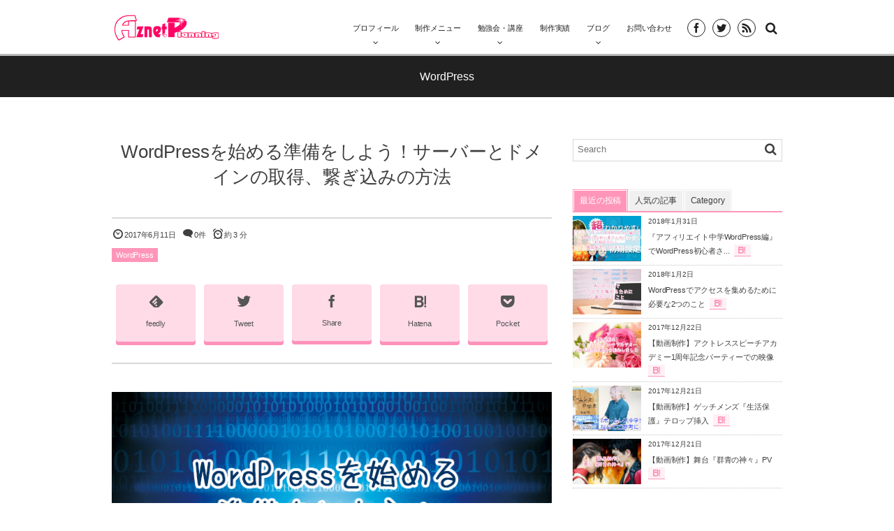

--- FILE ---
content_type: text/html; charset=UTF-8
request_url: http://aznet.tokyo/server-domain/
body_size: 15569
content:
<!DOCTYPE html>
<html lang="ja"
	itemscope 
	itemtype="http://schema.org/Article" 
	prefix="og: http://ogp.me/ns#"  class="no-js">
<head prefix="og: http://ogp.me/ns# fb: http://ogp.me/ns/fb# article: http://ogp.me/ns/article#">
<meta charset="utf-8" /><meta http-equiv="X-UA-Compatible" content="IE=edge" /><meta name="viewport" content="width=device-width,initial-scale=1,minimum-scale=1,maximum-scale=1,user-scalable=no" />
<title>WordPressを始める準備をしよう！サーバーとドメインの取得、繋ぎ込みの方法 | Aznet Planning│女性起業家支援・WordPress講座＋ホームページ・動画・ヘッダー制作などあなたのビジネスを応援します</title><link rel="canonical" href="http://aznet.tokyo/server-domain/" /><link rel="pingback" href="http://aznet.tokyo/home/xmlrpc.php" />

<!-- All in One SEO Pack 2.4.3.1 by Michael Torbert of Semper Fi Web Design[427,550] -->
<meta name="description"  content="WordPressを始める前に、まず、必要な準備があります。 サーバーと、ドメインの取得です。 簡単に説明すると、 サーバー：WordPressを置くために必要なインターネット上に自分のスペース ドメイン：WordPressのURL という感じです(*´∀｀*)" />

<link rel="canonical" href="http://aznet.tokyo/server-domain/" />
<meta property="og:title" content="WordPressを始める準備をしよう！サーバーとドメインの取得、繋ぎ込みの方法 | Aznet Planning│女性起業家支援・WordPress講座＋ホームページ・動画・ヘッダー制作などあなたのビジネスを応援します" />
<meta property="og:type" content="article" />
<meta property="og:url" content="http://aznet.tokyo/server-domain/" />
<meta property="og:image" content="http://aznet.tokyo/home/wp-content/uploads/2017/06/20170208.png" />
<meta property="og:site_name" content="Aznet Planning│女性起業家支援・WordPress講座＋ホームページ・動画・ヘッダー制作などあなたのビジネスを応援します" />
<meta property="fb:app_id" content="717133915150951" />
<meta property="og:description" content="WordPressを始める前に、まず、必要な準備があります。 サーバーと、ドメインの取得です。 簡単に説明すると、 サーバー：WordPressを置くために必要なインターネット上に自分のスペース ドメイン：WordPressのURL という感じです(*´∀｀*)" />
<meta property="article:publisher" content="https://www.facebook.com/kazusakazusapyon/" />
<meta property="article:published_time" content="2017-06-11T00:38:15Z" />
<meta property="article:modified_time" content="2017-12-22T03:36:15Z" />
<meta name="twitter:card" content="summary_large_image" />
<meta name="twitter:title" content="WordPressを始める準備をしよう！サーバーとドメインの取得、繋ぎ込みの方法 | Aznet Planning│女性起業家支援・WordPress講座＋ホームページ・動画・ヘッダー制作などあなたのビジネスを応援します" />
<meta name="twitter:description" content="WordPressを始める前に、まず、必要な準備があります。 サーバーと、ドメインの取得です。 簡単に説明すると、 サーバー：WordPressを置くために必要なインターネット上に自分のスペース ドメイン：WordPressのURL という感じです(*´∀｀*)" />
<meta name="twitter:image" content="http://aznet.tokyo/home/wp-content/uploads/2017/06/20170208.png" />
<meta itemprop="image" content="http://aznet.tokyo/home/wp-content/uploads/2017/06/20170208.png" />
<!-- /all in one seo pack -->
<link rel='dns-prefetch' href='//ajax.googleapis.com' />
<link rel='dns-prefetch' href='//maxcdn.bootstrapcdn.com' />
<link rel='dns-prefetch' href='//s.w.org' />
<link rel="alternate" type="application/rss+xml" title="Aznet Planning│女性起業家支援・WordPress講座＋ホームページ・動画・ヘッダー制作などあなたのビジネスを応援します &raquo; フィード" href="http://aznet.tokyo/feed/" />
<link rel="alternate" type="application/rss+xml" title="Aznet Planning│女性起業家支援・WordPress講座＋ホームページ・動画・ヘッダー制作などあなたのビジネスを応援します &raquo; コメントフィード" href="http://aznet.tokyo/comments/feed/" />
<link rel="alternate" type="application/rss+xml" title="Aznet Planning│女性起業家支援・WordPress講座＋ホームページ・動画・ヘッダー制作などあなたのビジネスを応援します &raquo; WordPressを始める準備をしよう！サーバーとドメインの取得、繋ぎ込みの方法 のコメントのフィード" href="http://aznet.tokyo/server-domain/feed/" />
		<script type="text/javascript">
			window._wpemojiSettings = {"baseUrl":"https:\/\/s.w.org\/images\/core\/emoji\/2.3\/72x72\/","ext":".png","svgUrl":"https:\/\/s.w.org\/images\/core\/emoji\/2.3\/svg\/","svgExt":".svg","source":{"concatemoji":"http:\/\/aznet.tokyo\/home\/wp-includes\/js\/wp-emoji-release.min.js?ver=4.8.25"}};
			!function(t,a,e){var r,i,n,o=a.createElement("canvas"),l=o.getContext&&o.getContext("2d");function c(t){var e=a.createElement("script");e.src=t,e.defer=e.type="text/javascript",a.getElementsByTagName("head")[0].appendChild(e)}for(n=Array("flag","emoji4"),e.supports={everything:!0,everythingExceptFlag:!0},i=0;i<n.length;i++)e.supports[n[i]]=function(t){var e,a=String.fromCharCode;if(!l||!l.fillText)return!1;switch(l.clearRect(0,0,o.width,o.height),l.textBaseline="top",l.font="600 32px Arial",t){case"flag":return(l.fillText(a(55356,56826,55356,56819),0,0),e=o.toDataURL(),l.clearRect(0,0,o.width,o.height),l.fillText(a(55356,56826,8203,55356,56819),0,0),e===o.toDataURL())?!1:(l.clearRect(0,0,o.width,o.height),l.fillText(a(55356,57332,56128,56423,56128,56418,56128,56421,56128,56430,56128,56423,56128,56447),0,0),e=o.toDataURL(),l.clearRect(0,0,o.width,o.height),l.fillText(a(55356,57332,8203,56128,56423,8203,56128,56418,8203,56128,56421,8203,56128,56430,8203,56128,56423,8203,56128,56447),0,0),e!==o.toDataURL());case"emoji4":return l.fillText(a(55358,56794,8205,9794,65039),0,0),e=o.toDataURL(),l.clearRect(0,0,o.width,o.height),l.fillText(a(55358,56794,8203,9794,65039),0,0),e!==o.toDataURL()}return!1}(n[i]),e.supports.everything=e.supports.everything&&e.supports[n[i]],"flag"!==n[i]&&(e.supports.everythingExceptFlag=e.supports.everythingExceptFlag&&e.supports[n[i]]);e.supports.everythingExceptFlag=e.supports.everythingExceptFlag&&!e.supports.flag,e.DOMReady=!1,e.readyCallback=function(){e.DOMReady=!0},e.supports.everything||(r=function(){e.readyCallback()},a.addEventListener?(a.addEventListener("DOMContentLoaded",r,!1),t.addEventListener("load",r,!1)):(t.attachEvent("onload",r),a.attachEvent("onreadystatechange",function(){"complete"===a.readyState&&e.readyCallback()})),(r=e.source||{}).concatemoji?c(r.concatemoji):r.wpemoji&&r.twemoji&&(c(r.twemoji),c(r.wpemoji)))}(window,document,window._wpemojiSettings);
		</script>
		<style type="text/css">
img.wp-smiley,
img.emoji {
	display: inline !important;
	border: none !important;
	box-shadow: none !important;
	height: 1em !important;
	width: 1em !important;
	margin: 0 .07em !important;
	vertical-align: -0.1em !important;
	background: none !important;
	padding: 0 !important;
}
</style>
<link rel='stylesheet' id='crayon-css'  href='http://aznet.tokyo/home/wp-content/plugins/crayon-syntax-highlighter/css/min/crayon.min.css?ver=_2.7.2_beta' type='text/css' media='all' />
<link rel='stylesheet' id='wow-css'  href='http://aznet.tokyo/home/wp-content/themes/dp-graphie/css/animate.css?ver=4.8.25' type='text/css' media='all' />
<link rel='stylesheet' id='digipress-css'  href='http://aznet.tokyo/home/wp-content/themes/dp-graphie/css/style.css?ver=20260129' type='text/css' media='all' />
<link rel='stylesheet' id='dp-visual-css'  href='http://aznet.tokyo/home/wp-content/uploads/digipress/graphie/css/visual-custom.css?ver=20260129' type='text/css' media='all' />
<link rel='stylesheet' id='cpsh-shortcodes-css'  href='http://aznet.tokyo/home/wp-content/plugins/column-shortcodes//assets/css/shortcodes.css?ver=1.0' type='text/css' media='all' />
<link rel='stylesheet' id='contact-form-7-css'  href='http://aznet.tokyo/home/wp-content/plugins/contact-form-7/includes/css/styles.css?ver=4.9.2' type='text/css' media='all' />
<link rel='stylesheet' id='sb_instagram_styles-css'  href='http://aznet.tokyo/home/wp-content/plugins/instagram-feed/css/sb-instagram.min.css?ver=1.5.1' type='text/css' media='all' />
<link rel='stylesheet' id='sb-font-awesome-css'  href='https://maxcdn.bootstrapcdn.com/font-awesome/4.7.0/css/font-awesome.min.css' type='text/css' media='all' />
<link rel='stylesheet' id='dp-shortcodes-css'  href='http://aznet.tokyo/home/wp-content/plugins/shortcodes-for-digipress/css/style.css?ver=20170621211233' type='text/css' media='all' />
<link rel='stylesheet' id='parent-style-css'  href='http://aznet.tokyo/home/wp-content/themes/dp-graphie/style.css?ver=4.8.25' type='text/css' media='all' />
<link rel='stylesheet' id='child-style-css'  href='http://aznet.tokyo/home/wp-content/themes/dp-graphie_child/style.css?ver=4.8.25' type='text/css' media='all' />
<link rel='stylesheet' id='dashicons-css'  href='http://aznet.tokyo/home/wp-includes/css/dashicons.min.css?ver=4.8.25' type='text/css' media='all' />
<link rel='stylesheet' id='thickbox-css'  href='http://aznet.tokyo/home/wp-includes/js/thickbox/thickbox.css?ver=4.8.25' type='text/css' media='all' />
<link rel='stylesheet' id='amazonjs-css'  href='http://aznet.tokyo/home/wp-content/plugins/amazonjs/css/amazonjs.css?ver=0.8' type='text/css' media='all' />
<link rel='stylesheet' id='mts_simple_booking_front_css-css'  href='http://aznet.tokyo/home/wp-content/plugins/mts-simple-booking-c/css/mtssb-front.css?ver=4.8.25' type='text/css' media='all' />
<script type='text/javascript' src='https://ajax.googleapis.com/ajax/libs/jquery/1/jquery.min.js?ver=4.8.25'></script>
<script type='text/javascript'>
/* <![CDATA[ */
var CrayonSyntaxSettings = {"version":"_2.7.2_beta","is_admin":"0","ajaxurl":"http:\/\/aznet.tokyo\/home\/wp-admin\/admin-ajax.php","prefix":"crayon-","setting":"crayon-setting","selected":"crayon-setting-selected","changed":"crayon-setting-changed","special":"crayon-setting-special","orig_value":"data-orig-value","debug":""};
var CrayonSyntaxStrings = {"copy":"Press %s to Copy, %s to Paste","minimize":"Click To Expand Code"};
/* ]]> */
</script>
<script type='text/javascript' src='http://aznet.tokyo/home/wp-content/plugins/crayon-syntax-highlighter/js/min/crayon.min.js?ver=_2.7.2_beta'></script>
<link rel='https://api.w.org/' href='http://aznet.tokyo/wp-json/' />
<link rel="EditURI" type="application/rsd+xml" title="RSD" href="http://aznet.tokyo/home/xmlrpc.php?rsd" />
<link rel="wlwmanifest" type="application/wlwmanifest+xml" href="http://aznet.tokyo/home/wp-includes/wlwmanifest.xml" /> 
<link rel='shortlink' href='http://aznet.tokyo/?p=877' />
<link rel="alternate" type="application/json+oembed" href="http://aznet.tokyo/wp-json/oembed/1.0/embed?url=http%3A%2F%2Faznet.tokyo%2Fserver-domain%2F" />
<link rel="alternate" type="text/xml+oembed" href="http://aznet.tokyo/wp-json/oembed/1.0/embed?url=http%3A%2F%2Faznet.tokyo%2Fserver-domain%2F&#038;format=xml" />
<link rel="icon" href="http://aznet.tokyo/home/wp-content/uploads/2016/10/cropped--32x32.png" sizes="32x32" />
<link rel="icon" href="http://aznet.tokyo/home/wp-content/uploads/2016/10/cropped--192x192.png" sizes="192x192" />
<link rel="apple-touch-icon-precomposed" href="http://aznet.tokyo/home/wp-content/uploads/2016/10/cropped--180x180.png" />
<meta name="msapplication-TileImage" content="http://aznet.tokyo/home/wp-content/uploads/2016/10/cropped--270x270.png" />
<!-- BEGIN GADWP v5.1.2.5 Universal Analytics - https://deconf.com/google-analytics-dashboard-wordpress/ -->
<script>
(function(i,s,o,g,r,a,m){i['GoogleAnalyticsObject']=r;i[r]=i[r]||function(){
	(i[r].q=i[r].q||[]).push(arguments)},i[r].l=1*new Date();a=s.createElement(o),
	m=s.getElementsByTagName(o)[0];a.async=1;a.src=g;m.parentNode.insertBefore(a,m)
})(window,document,'script','https://www.google-analytics.com/analytics.js','ga');
  ga('create', 'UA-60128569-2', 'auto');
  ga('send', 'pageview');
</script>
<!-- END GADWP Universal Analytics -->
<script>var j$=jQuery;</script>
<script type="text/javascript">
var nend_params = {"media":16908,"site":276635,"spot":807037,"type":2,"oriented":1};
</script>
<script type="text/javascript" src="https://js1.nend.net/js/nendAdLoader.js"></script></head><body id="main-body" class="post-template-default single single-post postid-877 single-format-standard">
<div id="header_container" class="header_container pos_fixed"><header id="header_area">
<div id="header_content" class="clearfix">
<div class="hgroup">
<h1 class="hd_title_img wow fadeInLeft"><a href="http://aznet.tokyo/" title="Aznet Planning│女性起業家支援・WordPress講座＋ホームページ・動画・ヘッダー制作などあなたのビジネスを応援します"><img src="http://aznet.tokyo/home/wp-content/uploads/digipress/graphie/title/logo_03.png" alt="" /></a></h1></div>
<div id="global_menu">
<nav id="global_menu_nav"><ul id="global_menu_ul" class=""><li id="menu-item-25" class="menu-item menu-item-type-post_type menu-item-object-page menu-item-has-children"><span class="gnav-bd"></span><a href="http://aznet.tokyo/profile/"><span class="menu-title">プロフィール</span><span class="menu-caption">KAZUSA’s PROFILE</span></a>
<ul  class="sub-menu">
	<li id="menu-item-1075" class="menu-item menu-item-type-taxonomy menu-item-object-category"><a href="http://aznet.tokyo/category/mainblog/lifestory/">私の世界観〜ライフストーリー〜</a></li>
</ul>
</li>
<li id="menu-item-959" class="menu-item menu-item-type-post_type menu-item-object-page menu-item-has-children"><span class="gnav-bd"></span><a href="http://aznet.tokyo/menu/">制作メニュー</a>
<ul  class="sub-menu">
	<li id="menu-item-960" class="menu-item menu-item-type-post_type menu-item-object-page"><a href="http://aznet.tokyo/menu/header/">各種SNSオリジナルヘッダー制作</a></li>
	<li id="menu-item-1167" class="menu-item menu-item-type-post_type menu-item-object-page"><a href="http://aznet.tokyo/menu/business-card/">オーダーメイド名刺制作</a></li>
	<li id="menu-item-961" class="menu-item menu-item-type-post_type menu-item-object-page"><a href="http://aznet.tokyo/menu/ameblo_custom/">アメブロカスタマイズ</a></li>
	<li id="menu-item-962" class="menu-item menu-item-type-post_type menu-item-object-page"><a href="http://aznet.tokyo/menu/wordpress_hp/">WordPressで作るオリジナルブログ・ホームページ</a></li>
</ul>
</li>
<li id="menu-item-1057" class="menu-item menu-item-type-post_type menu-item-object-page menu-item-has-children"><span class="gnav-bd"></span><a href="http://aznet.tokyo/lesson/">勉強会・講座</a>
<ul  class="sub-menu">
	<li id="menu-item-1060" class="menu-item menu-item-type-post_type menu-item-object-page"><a href="http://aznet.tokyo/lesson/wp-startup/">WordPress初心者向けスタートアップ講座</a></li>
	<li id="menu-item-1059" class="menu-item menu-item-type-post_type menu-item-object-page"><a href="http://aznet.tokyo/lesson/wp-seo/">WordPress活用編 SEO対策講座</a></li>
	<li id="menu-item-1058" class="menu-item menu-item-type-post_type menu-item-object-page"><a href="http://aznet.tokyo/lesson/wp-monetize/">WordPress活用編 広告収入でマネタイズ講座</a></li>
</ul>
</li>
<li id="menu-item-334" class="menu-item menu-item-type-taxonomy menu-item-object-category"><span class="gnav-bd"></span><a href="http://aznet.tokyo/category/makeother/"><span class="menu-title">制作実績</span><span class="menu-caption">PERFORMANCE</span></a></li>
<li id="menu-item-928" class="menu-item menu-item-type-taxonomy menu-item-object-category current-post-ancestor menu-item-has-children"><span class="gnav-bd"></span><a href="http://aznet.tokyo/category/mainblog/"><span class="menu-title">ブログ</span><span class="menu-caption">BLOG</span></a>
<ul  class="sub-menu">
	<li id="menu-item-1066" class="menu-item menu-item-type-taxonomy menu-item-object-category current-post-ancestor current-menu-parent current-post-parent"><a href="http://aznet.tokyo/category/mainblog/wordpress/">WordPress</a></li>
	<li id="menu-item-1065" class="menu-item menu-item-type-taxonomy menu-item-object-category"><a href="http://aznet.tokyo/category/mainblog/kigyou-joshi/">起業女子</a></li>
	<li id="menu-item-1063" class="menu-item menu-item-type-taxonomy menu-item-object-category"><a href="http://aznet.tokyo/category/mainblog/facebook/">Facebook活用法</a></li>
	<li id="menu-item-1064" class="menu-item menu-item-type-taxonomy menu-item-object-category"><a href="http://aznet.tokyo/category/mainblog/ame-custom/">アメブロ</a></li>
	<li id="menu-item-1062" class="menu-item menu-item-type-taxonomy menu-item-object-category"><a href="http://aznet.tokyo/category/mainblog/mind/">ビジネスマインド</a></li>
</ul>
</li>
<li id="menu-item-23" class="menu-item menu-item-type-post_type menu-item-object-page"><span class="gnav-bd"></span><a href="http://aznet.tokyo/mail/"><span class="menu-title">お問い合わせ</span><span class="menu-caption">MAIL</span></a></li>
</ul></nav><div id="fixed_sns" class=" wow fadeInRight"><ul><li><a href="http://facebook.com/kazusa.kazusa.0901" title="Share on Facebook" target="_blank" class="icon-facebook"><span>Facebook</span></a></li><li><a href="http://twitter.com/kazusa_pyon" title="Follow on Twitter" target="_blank" class="icon-twitter"><span>Twitter</span></a></li><li><a href="http://aznet.tokyo/feed/" title="Subscribe Feed" target="_blank" class="icon-rss"><span>RSS</span></a></li></ul></div><div id="hd_searchform" class=" wow fadeInRight">
<form method="get" id="searchform" action="http://aznet.tokyo/">
<div class="searchtext_div"><label for="searchtext" class="assistive-text">Search</label>
<input type="text" class="field searchtext" name="s" id="searchtext" placeholder="Search" /></div>
<input type="submit" class="submit searchsubmit" name="submit" value="" />
</form>
</div>
<div id="expand_float_menu" class="icon-spaced-menu"><span>Menu</span></div>
</div></div>
</header>
</div>
<div id="main-wrap" class="main-wrap no-header">
<section id="headline-sec"><div id="headline-sec-inner"><h1 class="headline-static-title wow fadeInDown">WordPress</h1></div></section><div id="container" class="dp-container clearfix">
	<div id="content" class="content two-col right">
	<article id="post-877" class="single-article post-877 post type-post status-publish format-standard has-post-thumbnail category-wordpress tag-59 tag-wordpress">
 
<header>
<h1 class="entry-title single-title wow fadeInUp"><span>WordPressを始める準備をしよう！サーバーとドメインの取得、繋ぎ込みの方法</span></h1>
<div class="single_post_meta"><div class="first_row"><span class="icon-clock"><time datetime="2017-06-11T00:38:15+00:00" class="updated">2017年6月11日</time></span><span class="icon-comment"><a href="http://aznet.tokyo/server-domain/#respond" title="Comment on WordPressを始める準備をしよう！サーバーとドメインの取得、繋ぎ込みの方法">0件</a></span><span class="dp_time_for_reading icon-alarm">約 3 分</span></div><div class="second_row"><div class="entrylist-cat meta-cat"><a href="http://aznet.tokyo/category/mainblog/wordpress/" rel="tag">WordPress</a> </div></div></div><!--オリジナルシェアボタンTOP ここから-->
<div class="sns_frame_top">
<div class="sns_org">
<ul class="clearfix">
<!--feedlyボタン表示-->
<li class="feedly-o"><a href="https://feedly.com/i/subscription/feed/ここにトップページURLを入れる/feed/" target="_blank" rel="nofollow"><span class="icon-feedly" style="font-size: 145%;"></span><br><p style="margin-top:2px;">feedly</p><span class="sns_count"></span></a></li>
 
<!--Twitterボタン表示-->
<li class="twitter-o"><a href="https://twitter.com/intent/tweet?url=http%3A%2F%2Faznet.tokyo%2Fserver-domain%2F&text=WordPress%E3%82%92%E5%A7%8B%E3%82%81%E3%82%8B%E6%BA%96%E5%82%99%E3%82%92%E3%81%97%E3%82%88%E3%81%86%EF%BC%81%E3%82%B5%E3%83%BC%E3%83%90%E3%83%BC%E3%81%A8%E3%83%89%E3%83%A1%E3%82%A4%E3%83%B3%E3%81%AE%E5%8F%96%E5%BE%97%E3%80%81%E7%B9%8B%E3%81%8E%E8%BE%BC%E3%81%BF%E3%81%AE%E6%96%B9%E6%B3%95&tw_p=tweetbutton" onclick="javascript:window.open(this.href, '', 'menubar=no,toolbar=no,resizable=yes,scrollbars=yes,height=300,width=600');return false;" target="_blank" rel="nofollow"><span class="icon-twitter" style="font-size: 145%;"></span><br><p style="margin-top:2px;">Tweet</p><span class="sns_count"></span></a></li>
 
<!--Facebookボタン表示-->
<li class="facebook-o"><a href="https://www.facebook.com/sharer.php?src=bm&u=http%3A%2F%2Faznet.tokyo%2Fserver-domain%2F&t=WordPress%E3%82%92%E5%A7%8B%E3%82%81%E3%82%8B%E6%BA%96%E5%82%99%E3%82%92%E3%81%97%E3%82%88%E3%81%86%EF%BC%81%E3%82%B5%E3%83%BC%E3%83%90%E3%83%BC%E3%81%A8%E3%83%89%E3%83%A1%E3%82%A4%E3%83%B3%E3%81%AE%E5%8F%96%E5%BE%97%E3%80%81%E7%B9%8B%E3%81%8E%E8%BE%BC%E3%81%BF%E3%81%AE%E6%96%B9%E6%B3%95" onclick="javascript:window.open(this.href, '', 'menubar=no,toolbar=no,resizable=yes,scrollbars=yes,height=300,width=600');return false;" target="_blank" rel="nofollow"><span class="icon-facebook" style="font-size: 135%;"></span><br><p style="margin-top:2px;">Share</p><span class="sns_count"></span></a></li>
 
<!--はてブボタン表示-->
<li class="hatebu-o"><a href="http://b.hatena.ne.jp/add?mode=confirm&url=http%3A%2F%2Faznet.tokyo%2Fserver-domain%2F" onclick="javascript:window.open(this.href, '', 'menubar=no,toolbar=no,resizable=yes,scrollbars=yes,height=500,width=530');return false;" target="_blank" rel="nofollow"><span class="icon-hatebu" style="font-size: 145%;"></span><br><p style="margin-top:2px;">Hatena</p><span class="sns_count"></span></a></li>
 
<!--Pocketボタン表示-->
<li class="pocket-o"><a href="https://getpocket.com/edit?url=http%3A%2F%2Faznet.tokyo%2Fserver-domain%2F&title=WordPress%E3%82%92%E5%A7%8B%E3%82%81%E3%82%8B%E6%BA%96%E5%82%99%E3%82%92%E3%81%97%E3%82%88%E3%81%86%EF%BC%81%E3%82%B5%E3%83%BC%E3%83%90%E3%83%BC%E3%81%A8%E3%83%89%E3%83%A1%E3%82%A4%E3%83%B3%E3%81%AE%E5%8F%96%E5%BE%97%E3%80%81%E7%B9%8B%E3%81%8E%E8%BE%BC%E3%81%BF%E3%81%AE%E6%96%B9%E6%B3%95" onclick="javascript:window.open(this.href, '', 'menubar=no,toolbar=no,resizable=yes,scrollbars=yes,height=300,width=600');return false;" target="_blank" rel="nofollow"><span class="icon-pocket" style="font-size: 145%;"></span><br><p style="margin-top:2px;">Pocket</p><span class="sns_count"></span></a></li>
 
</ul>
</div>
</div>
<!--オリジナルシェアボタンTOP ここまで-->
</header>
<div class="entry entry-content">
<div class="single-eyecatch under_title wow fadeInDown"><img src="http://aznet.tokyo/home/wp-content/uploads/2017/06/20170208.png" class="wp-post-image aligncenter" alt="WordPressを始める準備をしよう！サーバーとドメインの取得、繋ぎ込みの方法"  /></div><p>&nbsp;</p>
<p>こんにちは♡立花和紗です。<br />
これからWordPressを始めるあなたに！<br />
必要な準備の説明をします。</p>
<p>それは、<span style="font-size: 20px;"><strong><span class="marker">サーバーと、ドメインの取得です！</span></strong></span><br />
簡単に説明すると、</p>
<p><strong>サーバー：WordPressを置くために必要なインターネット上に自分のスペース</strong><br />
<strong>ドメイン：WordPressのURL</strong></p>
<p>という感じです(*´∀｀*)</p>
<p>サーバーは、<a href="https://px.a8.net/svt/ejp?a8mat=2NIGFY+CF4K36+CO4+6B70I" target="_blank" rel="noopener noreferrer">エックスサーバー</a><br />
ドメインは、<a href="https://px.a8.net/svt/ejp?a8mat=262761+AXJJN6+50+2HXB7L" target="_blank" rel="noopener noreferrer">お名前.com</a><br />
を推奨しています。<br />
それでは早速、登録してみましょう！</p>
<p>&nbsp;</p>
<p><div class="adsence_01">
<script async src="//pagead2.googlesyndication.com/pagead/js/adsbygoogle.js"></script>
<!-- あずねっとレクタングル02 -->
<ins class="adsbygoogle"
     style="display:inline-block;width:300px;height:250px"
     data-ad-client="ca-pub-8803038043419569"
     data-ad-slot="6783116931"></ins>
<script>
(adsbygoogle = window.adsbygoogle || []).push({});
</script>
 </div></p>
<p>&nbsp;</p>
<h2>エックスサーバーの登録方法</h2>
<div class="youtube"><iframe width="560" height="315" src="https://www.youtube.com/embed/p0D0W6yipo8" frameborder="0" allowfullscreen="allowfullscreen"></iframe></div>
<p>&nbsp;</p>
<p>エックスサーバーは10日間のお試し期間がありますので、<br />
登録後、料金支払の設定が必要です。<br />
まず、トップページのログイン画面からインフォパネルにログインし、<br />
料金のお支払いボタンをクリックします。</p>
<p><img class="alignnone size-large wp-image-881" src="http://aznet.tokyo/home/wp-content/uploads/2017/06/xserver-touroku-01-1024x491.png" alt="" width="1024" height="491" srcset="http://aznet.tokyo/home/wp-content/uploads/2017/06/xserver-touroku-01-1024x491.png 1024w, http://aznet.tokyo/home/wp-content/uploads/2017/06/xserver-touroku-01-500x240.png 500w, http://aznet.tokyo/home/wp-content/uploads/2017/06/xserver-touroku-01-768x368.png 768w" sizes="(max-width: 1024px) 100vw, 1024px" /></p>
<p>&nbsp;</p>
<p>そして、支払いをするアカウントを選択し、<br />
更新期間を選択、お支払い方法を選択するをクリックします。<br />
次のページで、お支払を選択する画面になりますので、そこで支払いを済ませて下さい。</p>
<p>毎回更新をするのが面倒という方は、<br />
クレジットカードで自動更新を選択すると楽です。</p>
<p><img class="alignnone size-large wp-image-880" src="http://aznet.tokyo/home/wp-content/uploads/2017/06/xserver-touroku-02-1024x437.png" alt="" width="1024" height="437" srcset="http://aznet.tokyo/home/wp-content/uploads/2017/06/xserver-touroku-02-1024x437.png 1024w, http://aznet.tokyo/home/wp-content/uploads/2017/06/xserver-touroku-02-500x213.png 500w, http://aznet.tokyo/home/wp-content/uploads/2017/06/xserver-touroku-02-768x328.png 768w, http://aznet.tokyo/home/wp-content/uploads/2017/06/xserver-touroku-02.png 1598w" sizes="(max-width: 1024px) 100vw, 1024px" /></p>
<p>&nbsp;</p>
<h2>お名前.comでドメインを取得する</h2>
<p>ドメインとは、WordPressで使いたいアドレスのことです。</p>
<p>◯◯◯.com<br />
◯◯◯.jp</p>
<p>こういうやつですね。<br />
.comや.jp以外にも色々ありますが分かりやすいものにしておいたほうが無難です。<br />
各ドメインによって値段も変わってきますので、お好きなものを取得して下さい。</p>
<p>ドメインは基本1年単位での支払いになります。<br />
初年度は安くなってる場合が多数です。</p>
<div class="youtube"><iframe width="560" height="315" src="https://www.youtube.com/embed/iQBHaJOuFJM" frameborder="0" allowfullscreen="allowfullscreen"></iframe></div>
<div></div>
<p>&nbsp;</p>
<h2>サーバーとドメインの繋ぎ込みの設定をする</h2>
<p>サーバーと、ドメインの取得が済みましたら、<br />
サーバーとドメインの繋ぎ込みをします。<br />
この作業が終わらないと、ドメインは使えないままなので必ず最後まで動画を見て繋ぎ込みを済ませてくださいね！</p>
<p>やる作業は、<br />
1.サーバーに取得したドメインを登録する。<br />
2.ドメインのネームサーバーを設定する。<br />
この2つです(｀･ω･´)</p>
<div class="youtube"><iframe width="560" height="315" src="https://www.youtube.com/embed/pPfKI2ObmAA" frameborder="0" allowfullscreen="allowfullscreen"></iframe></div>
<p>ネームサーバーは、エックスサーバーの場合</p>
<p>ns1.xserver.jp<br />
ns2.xserver.jp<br />
ns3.xserver.jp<br />
ns4.xserver.jp<br />
ns5.xserver.jp</p>
<p>です。設定が終わりましたら、<br />
大体24時間以内に繋ぎ込みが完了します。</p>
<p>&nbsp;</p>
<p>以上の作業が終わったら、いよいよWordPressの設置が出来ます。<br />
最初の設定で躓く方も多いので、しっかり動画を見てやってみてくださいね！</p>
<p>&nbsp;</p>
<p>それでは！</p>
<p>&nbsp;</p>
</div><div id="single-footer-widget" class="clearfix"><div id="dpcustomtextwidget-23" class="widget-box no-sidebar dp_custom_text_widget"><div class="dp_text_widget"><center><a href="http://kazusapyon.com/link/azline"; target="blank"><img src="http://aznet.site/image/line.png"; width="350px"></a>
</center></div></div></div>
<footer class="single_post_meta"><div class="first_row"><div class="entrylist-cat meta-cat"><a href="http://aznet.tokyo/category/mainblog/wordpress/" rel="tag">WordPress</a> </div><div class="entrylist-cat meta-tag"><a href="http://aznet.tokyo/tag/%e3%83%af%e3%83%bc%e3%83%89%e3%83%97%e3%83%ac%e3%82%b9/" rel="tag" title="18 topics of this tag.">ワードプレス</a> <a href="http://aznet.tokyo/tag/wordpress/" rel="tag" title="18 topics of this tag.">WordPress</a> </div><span class="icon-clock"><time datetime="2017-06-11T00:38:15+00:00" class="updated">2017年6月11日</time></span><span class="icon-edit"><a href="#respond">コメント</a></span><span class="icon-comment"><a href="http://aznet.tokyo/server-domain/#respond" title="Comment on WordPressを始める準備をしよう！サーバーとドメインの取得、繋ぎ込みの方法">0件</a></span></div></footer><!--オリジナルシェアボタンBOTTOM ここから-->
<div class="sns_frame_btm">
<div class="sns_org">
<ul class="clearfix">
<!--feedlyボタン表示-->
<li class="feedly-o"><a href="https://feedly.com/i/subscription/feed/ここにトップページURLを入れる/feed/" target="_blank" rel="nofollow"><span class="icon-feedly" style="font-size: 145%;"></span><br><p style="margin-top:2px;">feedly</p><span class="sns_count"></span></a></li>
 
<!--Twitterボタン表示-->
<li class="twitter-o"><a href="https://twitter.com/intent/tweet?url=http%3A%2F%2Faznet.tokyo%2Fserver-domain%2F&text=WordPress%E3%82%92%E5%A7%8B%E3%82%81%E3%82%8B%E6%BA%96%E5%82%99%E3%82%92%E3%81%97%E3%82%88%E3%81%86%EF%BC%81%E3%82%B5%E3%83%BC%E3%83%90%E3%83%BC%E3%81%A8%E3%83%89%E3%83%A1%E3%82%A4%E3%83%B3%E3%81%AE%E5%8F%96%E5%BE%97%E3%80%81%E7%B9%8B%E3%81%8E%E8%BE%BC%E3%81%BF%E3%81%AE%E6%96%B9%E6%B3%95&tw_p=tweetbutton" onclick="javascript:window.open(this.href, '', 'menubar=no,toolbar=no,resizable=yes,scrollbars=yes,height=300,width=600');return false;" target="_blank" rel="nofollow"><span class="icon-twitter" style="font-size: 145%;"></span><br><p style="margin-top:2px;">Tweet</p><span class="sns_count"></span></a></li>
 
<!--Facebookボタン表示-->
<li class="facebook-o"><a href="https://www.facebook.com/sharer.php?src=bm&u=http%3A%2F%2Faznet.tokyo%2Fserver-domain%2F&t=WordPress%E3%82%92%E5%A7%8B%E3%82%81%E3%82%8B%E6%BA%96%E5%82%99%E3%82%92%E3%81%97%E3%82%88%E3%81%86%EF%BC%81%E3%82%B5%E3%83%BC%E3%83%90%E3%83%BC%E3%81%A8%E3%83%89%E3%83%A1%E3%82%A4%E3%83%B3%E3%81%AE%E5%8F%96%E5%BE%97%E3%80%81%E7%B9%8B%E3%81%8E%E8%BE%BC%E3%81%BF%E3%81%AE%E6%96%B9%E6%B3%95" onclick="javascript:window.open(this.href, '', 'menubar=no,toolbar=no,resizable=yes,scrollbars=yes,height=300,width=600');return false;" target="_blank" rel="nofollow"><span class="icon-facebook" style="font-size: 135%;"></span><br><p style="margin-top:2px;">Share</p><span class="sns_count"></span></a></li>
 
<!--はてブボタン表示-->
<li class="hatebu-o"><a href="http://b.hatena.ne.jp/add?mode=confirm&url=http%3A%2F%2Faznet.tokyo%2Fserver-domain%2F" onclick="javascript:window.open(this.href, '', 'menubar=no,toolbar=no,resizable=yes,scrollbars=yes,height=500,width=530');return false;" target="_blank" rel="nofollow"><span class="icon-hatebu" style="font-size: 145%;"></span><br><p style="margin-top:2px;">Hatena</p><span class="sns_count"></span></a></li>
 
<!--Pocketボタン表示-->
<li class="pocket-o"><a href="https://getpocket.com/edit?url=http%3A%2F%2Faznet.tokyo%2Fserver-domain%2F&title=WordPress%E3%82%92%E5%A7%8B%E3%82%81%E3%82%8B%E6%BA%96%E5%82%99%E3%82%92%E3%81%97%E3%82%88%E3%81%86%EF%BC%81%E3%82%B5%E3%83%BC%E3%83%90%E3%83%BC%E3%81%A8%E3%83%89%E3%83%A1%E3%82%A4%E3%83%B3%E3%81%AE%E5%8F%96%E5%BE%97%E3%80%81%E7%B9%8B%E3%81%8E%E8%BE%BC%E3%81%BF%E3%81%AE%E6%96%B9%E6%B3%95" onclick="javascript:window.open(this.href, '', 'menubar=no,toolbar=no,resizable=yes,scrollbars=yes,height=300,width=600');return false;" target="_blank" rel="nofollow"><span class="icon-pocket" style="font-size: 145%;"></span><br><p style="margin-top:2px;">Pocket</p><span class="sns_count"></span></a></li>
 
</ul>
</div>
</div>
<!--オリジナルシェアボタンBOTTOM ここまで-->
</article>
<aside class="dp_related_posts clearfix horizontal two-col">
<h3 class="inside-title wow fadeInLeft"><span>♡関連記事♡</span></h3>
<ul>
<li class="clearfix wow fadeInUp">
<div class="widget-post-thumb"><a href="http://aznet.tokyo/affi-chu/" title="『アフィリエイト中学WordPress編』でWordPress初心者さん向けに初期設定から徹底解説しています！"><img src="http://aznet.tokyo/home/wp-content/uploads/2018/01/20180131.png" width="300" class="wp-post-image" alt="『アフィリエイト中学WordPress編』でWordPress初心者さん向けに初期設定から徹底解説しています！" /></a></div>
<div class="entrylist-cat"><a href="http://aznet.tokyo/category/mainblog/wordpress/" rel="tag">WordPress</a></div>
<h4><a href="http://aznet.tokyo/affi-chu/" title="『アフィリエイト中学WordPress編』でWordPress初心者さん向けに初期設定から徹底解説しています！">『アフィリエイト中学WordPress編』でWordPress初心者さん向けに初期設定から徹底解説して...</a></h4>
</li>
<li class="clearfix wow fadeInUp">
<div class="widget-post-thumb"><a href="http://aznet.tokyo/wp-access-2/" title="WordPressでアクセスを集めるために必要な2つのこと"><img src="http://aznet.tokyo/home/wp-content/uploads/2018/01/20180102.png" width="300" class="wp-post-image" alt="WordPressでアクセスを集めるために必要な2つのこと" /></a></div>
<div class="entrylist-cat"><a href="http://aznet.tokyo/category/mainblog/blog/" rel="tag">ブログ運用ノウハウ</a></div>
<h4><a href="http://aznet.tokyo/wp-access-2/" title="WordPressでアクセスを集めるために必要な2つのこと">WordPressでアクセスを集めるために必要な2つのこと</a></h4>
</li>
<li class="clearfix wow fadeInUp">
<div class="widget-post-thumb"><a href="http://aznet.tokyo/what-wp/" title="WordPressを使ってみたい女性起業家さん必見！そもそもWordPressってどういうもの？何ができるの？"><img src="http://aznet.tokyo/home/wp-content/uploads/2017/12/20171001_01.png" width="300" class="wp-post-image" alt="WordPressを使ってみたい女性起業家さん必見！そもそもWordPressってどういうもの？何ができるの？" /></a></div>
<div class="entrylist-cat"><a href="http://aznet.tokyo/category/mainblog/kigyou-joshi/" rel="tag">起業女子</a></div>
<h4><a href="http://aznet.tokyo/what-wp/" title="WordPressを使ってみたい女性起業家さん必見！そもそもWordPressってどういうもの？何ができるの？">WordPressを使ってみたい女性起業家さん必見！そもそもWordPressってどういうもの？何がで...</a></h4>
</li>
<li class="clearfix wow fadeInUp">
<div class="widget-post-thumb"><a href="http://aznet.tokyo/wpmoney/" title="WordPressブログで収益を得るための4つの方法"><img src="http://aznet.tokyo/home/wp-content/uploads/2017/12/20171114_00.png" width="300" class="wp-post-image" alt="WordPressブログで収益を得るための4つの方法" /></a></div>
<div class="entrylist-cat"><a href="http://aznet.tokyo/category/mainblog/kigyou-joshi/" rel="tag">起業女子</a></div>
<h4><a href="http://aznet.tokyo/wpmoney/" title="WordPressブログで収益を得るための4つの方法">WordPressブログで収益を得るための4つの方法</a></h4>
</li>
<li class="clearfix wow fadeInUp">
<div class="widget-post-thumb"><a href="http://aznet.tokyo/everyday-no-blog/" title="起業女子初心者にありがち！？ぶっちゃけブログを毎日書くのが苦手な人集まれ＼(^o^)／"><img src="http://aznet.tokyo/home/wp-content/uploads/2017/12/20171015_00.png" width="300" class="wp-post-image" alt="起業女子初心者にありがち！？ぶっちゃけブログを毎日書くのが苦手な人集まれ＼(^o^)／" /></a></div>
<div class="entrylist-cat"><a href="http://aznet.tokyo/category/mainblog/kigyou-joshi/" rel="tag">起業女子</a></div>
<h4><a href="http://aznet.tokyo/everyday-no-blog/" title="起業女子初心者にありがち！？ぶっちゃけブログを毎日書くのが苦手な人集まれ＼(^o^)／">起業女子初心者にありがち！？ぶっちゃけブログを毎日書くのが苦手な人集まれ＼(^o^)／</a></h4>
</li>
<li class="clearfix wow fadeInUp">
<div class="widget-post-thumb"><a href="http://aznet.tokyo/uriage-agaru/" title="売上があがるWordPressブログにするためのポイント"><img src="http://aznet.tokyo/home/wp-content/uploads/2017/12/20170908_06.png" width="300" class="wp-post-image" alt="売上があがるWordPressブログにするためのポイント" /></a></div>
<div class="entrylist-cat"><a href="http://aznet.tokyo/category/mainblog/marketing/" rel="tag">マーケティング</a></div>
<h4><a href="http://aznet.tokyo/uriage-agaru/" title="売上があがるWordPressブログにするためのポイント">売上があがるWordPressブログにするためのポイント</a></h4>
</li>
<li class="clearfix wow fadeInUp">
<div class="widget-post-thumb"><a href="http://aznet.tokyo/wpreason/" title="女性起業家がWordPressでサイト製作をするべき3つの理由"><img src="http://aznet.tokyo/home/wp-content/uploads/2017/09/20170908.png" width="300" class="wp-post-image" alt="女性起業家がWordPressでサイト製作をするべき3つの理由" /></a></div>
<div class="entrylist-cat"><a href="http://aznet.tokyo/category/mainblog/kigyou-joshi/" rel="tag">起業女子</a></div>
<h4><a href="http://aznet.tokyo/wpreason/" title="女性起業家がWordPressでサイト製作をするべき3つの理由">女性起業家がWordPressでサイト製作をするべき3つの理由</a></h4>
</li>
<li class="clearfix wow fadeInUp">
<div class="widget-post-thumb"><a href="http://aznet.tokyo/toushi-kachigumi/" title="価値のあるものに投資出来る人は勝ち組"><img src="http://aznet.tokyo/home/wp-content/uploads/2017/12/20170908_04.png" width="300" class="wp-post-image" alt="価値のあるものに投資出来る人は勝ち組" /></a></div>
<div class="entrylist-cat"><a href="http://aznet.tokyo/category/mainblog/mind/" rel="tag">ビジネスマインド</a></div>
<h4><a href="http://aznet.tokyo/toushi-kachigumi/" title="価値のあるものに投資出来る人は勝ち組">価値のあるものに投資出来る人は勝ち組</a></h4>
</li>
</ul>
</aside>
<div class="trackback_url_area clearfix">
<table><tbody>
<tr><th>URL</th>
<td><input type="text" name="post_url" value="http://aznet.tokyo/server-domain/" readonly="readonly" class="trackback-url" onfocus="this.select()" /></td>
</tr>
<tr><th>TBURL</th>
<td><input type="text" name="trackback_url" value="http://aznet.tokyo/server-domain/trackback/" readonly="readonly" class="trackback-url" onfocus="this.select()" /></td>
</tr></tbody>
</table>
</div>


	<div id="respond" class="comment-respond">
		<h3 id="reply-title" class="comment-reply-title"><span>LEAVE A REPLY</span> <small><a rel="nofollow" id="cancel-comment-reply-link" href="/server-domain/#respond" style="display:none;"><span>CANCEL REPLY</span></a></small></h3>			<form action="http://aznet.tokyo/home/wp-comments-post.php" method="post" id="commentform" class="comment-form">
				<div class="pencil"><label for="comment">Comment</label> <span class="required">*</span><div id="comment-comment"><textarea id="comment" name="comment" aria-required="true"></textarea></div></div><div class="user"><label for="author">Name</label> <span class="required">*</span><div id="comment-author"><input id="author" name="author" type="text" value="" size="30"1 /></div></div>
<div class="mail"><label for="email">E-mail</label> <span class="required">*</span> (公開されません)<div id="comment-email"><input id="email" name="email" type="email" value="" size="30"1 /></div></div>
<div class="globe"><label for="url">URL</label><div id="comment-url"><input id="url" name="url" type="url" value="" size="30" /></div></div>
<p class="form-submit"><input name="submit" type="submit" id="submit" class="submit" value="SEND" /> <input type='hidden' name='comment_post_ID' value='877' id='comment_post_ID' />
<input type='hidden' name='comment_parent' id='comment_parent' value='0' />
</p><p style="display: none;"><input type="hidden" id="akismet_comment_nonce" name="akismet_comment_nonce" value="1201fd72f5" /></p><p style="display: none;"><input type="hidden" id="ak_js" name="ak_js" value="147"/></p>			</form>
			</div><!-- #respond -->
	<nav class="navigation clearfix">
	<div class="navialignleft tooltip" title="アメブロのアクセス解析は当てにならない！数字に騙されないでブログを運営しましょ！"><a href="http://aznet.tokyo/suuzi-damasarenaide/"><span class="nav-arrow icon-left-open"><span>PREV</span></span></a></div><div class="navialignright tooltip" title="どうして駄目なの？私が無料ブログをおすすめしない大きな5つの理由"><a href="http://aznet.tokyo/muryoublog-dame/"><span class="nav-arrow icon-right-open"><span>NEXT</span></a></div></nav>
		<div id="top-content-bottom-widget" class="clearfix">
	<div id="dpcustomtextwidget-8" class="widget-box no-sidebar dp_custom_text_widget"><div class="dp_text_widget"><center>
<script async src="//pagead2.googlesyndication.com/pagead/js/adsbygoogle.js"></script>
<!-- AznetPlanningトップ -->
<ins class="adsbygoogle"
     style="display:block"
     data-ad-client="ca-pub-8803038043419569"
     data-ad-slot="3225733739"
     data-ad-format="rectangle"></ins>
<script>
(adsbygoogle = window.adsbygoogle || []).push({});
</script>
</center></div></div>	</div>
		</div><aside id="sidebar" class="sidebar right">
<div id="search-4" class="widget-box widget_search"><form method="get" id="searchform" action="http://aznet.tokyo/">
<div class="searchtext_div"><label for="searchtext" class="assistive-text">Search</label>
<input type="text" class="field searchtext" name="s" id="searchtext" placeholder="Search" /></div>
<input type="submit" class="submit searchsubmit" name="submit" value="" />
</form>
</div><div id="dptabwidget-6" class="widget-box dp_tab_widget"><div class="dp_tab_widget"><ul class="dp_tab_widget_ul clearfix"><li id="tab_newPost" class="dp_tab_title active_tab">最近の投稿</li><li id="tab_most_viewed" class="dp_tab_title inactive_tab">人気の記事</li><li id="tab_category" class="dp_tab_title inactive_tab">Category</li></ul><div class="dp_tab_contents"><div id="tab_newPost_content" class="first_tab"><ul class="recent_entries thumb"><li id="wlp-329697b1c043eda2-1178" class="clearfix"><div class="widget-post-thumb thumb"><img src="http://aznet.tokyo/home/wp-content/uploads/2018/01/20180131.png" width="400" class="wp-post-image" alt="『アフィリエイト中学WordPress編』でWordPress初心者さん向けに初期設定から徹底解説しています！" /></div><div class="excerpt_div"><time datetime="2018-01-31T16:50:23+00:00" class="widget-time">2018年1月31日</time><h4 class="excerpt_title_wid"><a href="http://aznet.tokyo/affi-chu/" rel="bookmark">『アフィリエイト中学WordPress編』でWordPress初心者さ...</a></h4><div class="loop-share-num in-blk"><div class="bg-hatebu"><i class="icon-hatebu"></i><span class="share-num"></span></div></div></div><script>j$(function() {get_sns_share_count("http://aznet.tokyo/affi-chu/", "wlp-329697b1c043eda2-1178");});</script></li><li id="wlp-460697b1c043f9fe-1146" class="clearfix"><div class="widget-post-thumb thumb"><img src="http://aznet.tokyo/home/wp-content/uploads/2018/01/20180102.png" width="400" class="wp-post-image" alt="WordPressでアクセスを集めるために必要な2つのこと" /></div><div class="excerpt_div"><time datetime="2018-01-02T23:53:22+00:00" class="widget-time">2018年1月2日</time><h4 class="excerpt_title_wid"><a href="http://aznet.tokyo/wp-access-2/" rel="bookmark">WordPressでアクセスを集めるために必要な2つのこと</a></h4><div class="loop-share-num in-blk"><div class="bg-hatebu"><i class="icon-hatebu"></i><span class="share-num"></span></div></div></div><script>j$(function() {get_sns_share_count("http://aznet.tokyo/wp-access-2/", "wlp-460697b1c043f9fe-1146");});</script></li><li id="wlp-299697b1c04404ff-1114" class="clearfix"><div class="widget-post-thumb thumb"><img src="http://aznet.tokyo/home/wp-content/uploads/2017/12/20171221_03.png" width="400" class="wp-post-image" alt="【動画制作】アクトレススピーチアカデミー1周年記念パーティーでの映像" /></div><div class="excerpt_div"><time datetime="2017-12-22T03:01:02+00:00" class="widget-time">2017年12月22日</time><h4 class="excerpt_title_wid"><a href="http://aznet.tokyo/movie-asa1kinen/" rel="bookmark">【動画制作】アクトレススピーチアカデミー1周年記念パーティーでの映像</a></h4><div class="loop-share-num in-blk"><div class="bg-hatebu"><i class="icon-hatebu"></i><span class="share-num"></span></div></div></div><script>j$(function() {get_sns_share_count("http://aznet.tokyo/movie-asa1kinen/", "wlp-299697b1c04404ff-1114");});</script></li><li id="wlp-152697b1c04415d4-1109" class="clearfix"><div class="widget-post-thumb thumb"><img src="http://aznet.tokyo/home/wp-content/uploads/2017/12/20171221_02.png" width="400" class="wp-post-image" alt="【動画制作】ゲッチメンズ『生活保護』テロップ挿入" /></div><div class="excerpt_div"><time datetime="2017-12-21T18:22:13+00:00" class="widget-time">2017年12月21日</time><h4 class="excerpt_title_wid"><a href="http://aznet.tokyo/movie-seikatuhogo/" rel="bookmark">【動画制作】ゲッチメンズ『生活保護』テロップ挿入</a></h4><div class="loop-share-num in-blk"><div class="bg-hatebu"><i class="icon-hatebu"></i><span class="share-num"></span></div></div></div><script>j$(function() {get_sns_share_count("http://aznet.tokyo/movie-seikatuhogo/", "wlp-152697b1c04415d4-1109");});</script></li><li id="wlp-286697b1c0442bcb-1100" class="clearfix"><div class="widget-post-thumb thumb"><img src="http://aznet.tokyo/home/wp-content/uploads/2017/12/20171221_04.png" width="400" class="wp-post-image" alt="【動画制作】舞台『群青の神々』PV" /></div><div class="excerpt_div"><time datetime="2017-12-21T18:01:39+00:00" class="widget-time">2017年12月21日</time><h4 class="excerpt_title_wid"><a href="http://aznet.tokyo/video-gunjou/" rel="bookmark">【動画制作】舞台『群青の神々』PV</a></h4><div class="loop-share-num in-blk"><div class="bg-hatebu"><i class="icon-hatebu"></i><span class="share-num"></span></div></div></div><script>j$(function() {get_sns_share_count("http://aznet.tokyo/video-gunjou/", "wlp-286697b1c0442bcb-1100");});</script></li></ul></div><div id="tab_most_viewed_content"><ul class="recent_entries thumb"><li id="wlp-262697b1c0448796-1004" class="clearfix has_rank"><div class="widget-post-thumb thumb"><img src="http://aznet.tokyo/home/wp-content/uploads/2017/12/20171103_00.png" width="400" class="wp-post-image" alt="自撮りの反転気にしてますか？ミラーモードはあらかじめ解除しておこう！" /></div><div class="excerpt_div"><time datetime="2017-11-03T18:00:24+00:00" class="widget-time">2017年11月3日</time><h4 class="excerpt_title_wid"><a href="http://aznet.tokyo/selfie-mirrormode/" rel="bookmark">自撮りの反転気にしてますか？ミラーモードはあらかじめ解除しておこう！</a></h4><div class="loop-share-num in-blk"><div class="bg-hatebu"><i class="icon-hatebu"></i><span class="share-num"></span></div></div></div><span class="rank_label thumb">1</span><script>j$(function() {get_sns_share_count("http://aznet.tokyo/selfie-mirrormode/", "wlp-262697b1c0448796-1004");});</script></li><li id="wlp-164697b1c0449a69-844" class="clearfix has_rank"><div class="widget-post-thumb thumb"><img src="http://aznet.tokyo/home/wp-content/uploads/2017/06/20161026_00.jpg" width="400" class="wp-post-image" alt="IODATAの外付けHDD（HDPC-UT1）の接触不良を直してみた" /></div><div class="excerpt_div"><time datetime="2017-06-10T22:08:52+00:00" class="widget-time">2017年6月10日</time><h4 class="excerpt_title_wid"><a href="http://aznet.tokyo/hdpcut1-repair/" rel="bookmark">IODATAの外付けHDD（HDPC-UT1）の接触不良を直してみた</a></h4><div class="loop-share-num in-blk"><div class="bg-hatebu"><i class="icon-hatebu"></i><span class="share-num"></span></div></div></div><span class="rank_label thumb">2</span><script>j$(function() {get_sns_share_count("http://aznet.tokyo/hdpcut1-repair/", "wlp-164697b1c0449a69-844");});</script></li><li id="wlp-463697b1c044acb1-751" class="clearfix has_rank"><div class="widget-post-thumb thumb"><img src="http://aznet.tokyo/home/wp-content/uploads/2017/06/20160424_08.jpg" width="400" class="wp-post-image" alt="トップページでタイトルを非表示にする方法" /></div><div class="excerpt_div"><time datetime="2017-06-05T05:24:42+00:00" class="widget-time">2017年6月5日</time><h4 class="excerpt_title_wid"><a href="http://aznet.tokyo/top-notitle/" rel="bookmark">トップページでタイトルを非表示にする方法</a></h4><div class="loop-share-num in-blk"><div class="bg-hatebu"><i class="icon-hatebu"></i><span class="share-num"></span></div></div></div><span class="rank_label thumb">3</span><script>j$(function() {get_sns_share_count("http://aznet.tokyo/top-notitle/", "wlp-463697b1c044acb1-751");});</script></li><li id="wlp-144697b1c044bd5d-768" class="clearfix has_rank"><div class="widget-post-thumb thumb"><img src="http://aznet.tokyo/home/wp-content/uploads/2017/06/20160423_03.jpg" width="400" class="wp-post-image" alt="WordPressのトップページのURLを変更する方法" /></div><div class="excerpt_div"><time datetime="2017-06-07T19:43:31+00:00" class="widget-time">2017年6月7日</time><h4 class="excerpt_title_wid"><a href="http://aznet.tokyo/wp-url-change/" rel="bookmark">WordPressのトップページのURLを変更する方法</a></h4><div class="loop-share-num in-blk"><div class="bg-hatebu"><i class="icon-hatebu"></i><span class="share-num"></span></div></div></div><span class="rank_label thumb">4</span><script>j$(function() {get_sns_share_count("http://aznet.tokyo/wp-url-change/", "wlp-144697b1c044bd5d-768");});</script></li><li id="wlp-474697b1c044cda4-792" class="clearfix has_rank"><div class="widget-post-thumb thumb"><img src="http://aznet.tokyo/home/wp-content/uploads/2017/06/20161008.jpg" width="400" class="wp-post-image" alt="新デザインでアメブロのヘッダー画像を設定する方法" /></div><div class="excerpt_div"><time datetime="2017-06-08T15:44:11+00:00" class="widget-time">2017年6月8日</time><h4 class="excerpt_title_wid"><a href="http://aznet.tokyo/ameblo-header/" rel="bookmark">新デザインでアメブロのヘッダー画像を設定する方法</a></h4><div class="loop-share-num in-blk"><div class="bg-hatebu"><i class="icon-hatebu"></i><span class="share-num"></span></div></div></div><span class="rank_label thumb">5</span><script>j$(function() {get_sns_share_count("http://aznet.tokyo/ameblo-header/", "wlp-474697b1c044cda4-792");});</script></li></ul></div><div id="tab_category_content" class="tab_category_content"><div class="widget widget_categories"> 		<ul>
	<li class="cat-item cat-item-84"><a href="http://aznet.tokyo/category/mainblog/" >ブログ</a>
<ul class='children'>
	<li class="cat-item cat-item-73 current-cat"><a href="http://aznet.tokyo/category/mainblog/wordpress/" >WordPress</a>
</li>
	<li class="cat-item cat-item-77"><a href="http://aznet.tokyo/category/mainblog/wp-plugin/" >WordPressプラグイン</a>
</li>
	<li class="cat-item cat-item-82"><a href="http://aznet.tokyo/category/mainblog/kigyou-joshi/" >起業女子</a>
</li>
	<li class="cat-item cat-item-75"><a href="http://aznet.tokyo/category/mainblog/ame-custom/" >アメブロ</a>
</li>
	<li class="cat-item cat-item-80"><a href="http://aznet.tokyo/category/mainblog/facebook/" >Facebook活用法</a>
</li>
	<li class="cat-item cat-item-74"><a href="http://aznet.tokyo/category/mainblog/html/" >HTML</a>
</li>
	<li class="cat-item cat-item-78"><a href="http://aznet.tokyo/category/mainblog/blog/" >ブログ運用ノウハウ</a>
	<ul class='children'>
	<li class="cat-item cat-item-76"><a href="http://aznet.tokyo/category/mainblog/blog/g-adsense/" >GoogleAdSense</a>
</li>
	</ul>
</li>
	<li class="cat-item cat-item-85"><a href="http://aznet.tokyo/category/mainblog/marketing/" >マーケティング</a>
</li>
	<li class="cat-item cat-item-86"><a href="http://aznet.tokyo/category/mainblog/mind/" >ビジネスマインド</a>
</li>
	<li class="cat-item cat-item-87"><a href="http://aznet.tokyo/category/mainblog/zidori/" >自撮りテクニック</a>
</li>
	<li class="cat-item cat-item-88"><a href="http://aznet.tokyo/category/mainblog/lifestory/" >私の世界観〜ライフストーリー〜</a>
</li>
</ul>
</li>
	<li class="cat-item cat-item-4"><a href="http://aznet.tokyo/category/makeother/" >制作実績</a>
<ul class='children'>
	<li class="cat-item cat-item-40"><a href="http://aznet.tokyo/category/makeother/topicon/" >ヘッダー画像</a>
</li>
	<li class="cat-item cat-item-57"><a href="http://aznet.tokyo/category/makeother/make-ame/" >アメブロカスタマイズ</a>
</li>
	<li class="cat-item cat-item-89"><a href="http://aznet.tokyo/category/makeother/%e5%8b%95%e7%94%bb%e5%88%b6%e4%bd%9c/" >動画制作</a>
</li>
</ul>
</li>
	<li class="cat-item cat-item-72"><a href="http://aznet.tokyo/category/myevent/" >主催イベントレポート</a>
</li>
		</ul>
</div></div></div></div></div><div id="dpcustomtextwidget-24" class="widget-box dp_custom_text_widget"><div class="dp_text_widget"><script async src="//pagead2.googlesyndication.com/pagead/js/adsbygoogle.js"></script>
<!-- あずねっとレクタングル01 -->
<ins class="adsbygoogle"
     style="display:inline-block;width:300px;height:250px"
     data-ad-client="ca-pub-8803038043419569"
     data-ad-slot="5306383737"></ins>
<script>
(adsbygoogle = window.adsbygoogle || []).push({});
</script></div></div></aside>
</div><div id="dp_breadcrumb_div"><nav id="dp_breadcrumb_nav" class="dp_breadcrumb clearfix"><ul><li itemscope itemtype="http://data-vocabulary.org/Breadcrumb"><a href="http://aznet.tokyo/" itemprop="url" class="icon-home nav_home"><span itemprop="title">HOME</span></a></li><li itemscope itemtype="http://data-vocabulary.org/Breadcrumb"><a href="http://aznet.tokyo/category/mainblog/" itemprop="url"><span itemprop="title">ブログ</span></a></li><li itemscope itemtype="http://data-vocabulary.org/Breadcrumb"><a href="http://aznet.tokyo/category/mainblog/wordpress/" itemprop="url"><span itemprop="title">WordPress</span></a></li><li itemscope itemtype="http://data-vocabulary.org/Breadcrumb"><a href="http://aznet.tokyo/server-domain/" itemprop="url"><span itemprop="title">WordPressを始める準備をしよう！サーバーとド...</span></a></li></ul></nav></div></div><footer id="footer">
<div id="ft-widget-container">
<div id="ft-widget-content">
<div id="ft-widget-area1" class="ft-widget-area clearfix">
<div id="dpcustomtextwidget-14" class="ft-widget-box dp_custom_text_widget"><h1 class="dp-widget-title"><span>Twitter</span></h1><div class="dp_text_widget"><a class="twitter-timeline" href="https://twitter.com/kazusa_pyon" data-widget-id="716155782924935172">@kazusa_pyonさんのツイート</a>
<script>!function(d,s,id){var js,fjs=d.getElementsByTagName(s)[0],p=/^http:/.test(d.location)?'http':'https';if(!d.getElementById(id)){js=d.createElement(s);js.id=id;js.src=p+"://platform.twitter.com/widgets.js";fjs.parentNode.insertBefore(js,fjs);}}(document,"script","twitter-wjs");</script></div></div></div>
<div id="ft-widget-area2" class="ft-widget-area clearfix">
<div id="dptabwidget-5" class="ft-widget-box dp_tab_widget"><div class="dp_tab_widget"><ul class="dp_tab_widget_ul clearfix"><li id="tab_category" class="dp_tab_title active_tab">Category</li></ul><div class="dp_tab_contents"><div id="tab_category_content" class="tab_category_content first_tab"><div class="widget widget_categories"> 		<ul>
	<li class="cat-item cat-item-84"><a href="http://aznet.tokyo/category/mainblog/" >ブログ</a>
<ul class='children'>
	<li class="cat-item cat-item-73 current-cat"><a href="http://aznet.tokyo/category/mainblog/wordpress/" >WordPress</a>
</li>
	<li class="cat-item cat-item-77"><a href="http://aznet.tokyo/category/mainblog/wp-plugin/" >WordPressプラグイン</a>
</li>
	<li class="cat-item cat-item-82"><a href="http://aznet.tokyo/category/mainblog/kigyou-joshi/" >起業女子</a>
</li>
	<li class="cat-item cat-item-75"><a href="http://aznet.tokyo/category/mainblog/ame-custom/" >アメブロ</a>
</li>
	<li class="cat-item cat-item-80"><a href="http://aznet.tokyo/category/mainblog/facebook/" >Facebook活用法</a>
</li>
	<li class="cat-item cat-item-74"><a href="http://aznet.tokyo/category/mainblog/html/" >HTML</a>
</li>
	<li class="cat-item cat-item-78"><a href="http://aznet.tokyo/category/mainblog/blog/" >ブログ運用ノウハウ</a>
	<ul class='children'>
	<li class="cat-item cat-item-76"><a href="http://aznet.tokyo/category/mainblog/blog/g-adsense/" >GoogleAdSense</a>
</li>
	</ul>
</li>
	<li class="cat-item cat-item-85"><a href="http://aznet.tokyo/category/mainblog/marketing/" >マーケティング</a>
</li>
	<li class="cat-item cat-item-86"><a href="http://aznet.tokyo/category/mainblog/mind/" >ビジネスマインド</a>
</li>
	<li class="cat-item cat-item-87"><a href="http://aznet.tokyo/category/mainblog/zidori/" >自撮りテクニック</a>
</li>
	<li class="cat-item cat-item-88"><a href="http://aznet.tokyo/category/mainblog/lifestory/" >私の世界観〜ライフストーリー〜</a>
</li>
</ul>
</li>
	<li class="cat-item cat-item-4"><a href="http://aznet.tokyo/category/makeother/" >制作実績</a>
<ul class='children'>
	<li class="cat-item cat-item-40"><a href="http://aznet.tokyo/category/makeother/topicon/" >ヘッダー画像</a>
</li>
	<li class="cat-item cat-item-57"><a href="http://aznet.tokyo/category/makeother/make-ame/" >アメブロカスタマイズ</a>
</li>
	<li class="cat-item cat-item-89"><a href="http://aznet.tokyo/category/makeother/%e5%8b%95%e7%94%bb%e5%88%b6%e4%bd%9c/" >動画制作</a>
</li>
</ul>
</li>
	<li class="cat-item cat-item-72"><a href="http://aznet.tokyo/category/myevent/" >主催イベントレポート</a>
</li>
		</ul>
</div></div></div></div></div></div>
<ul id="footer_menu_ul" class="menu"><li id="menu-item-25" class="menu-item menu-item-type-post_type menu-item-object-page menu-item-has-children"><a href="http://aznet.tokyo/profile/"><span class="menu-title">プロフィール</span><span class="menu-caption">KAZUSA’s PROFILE</span></a></li>
<li id="menu-item-959" class="menu-item menu-item-type-post_type menu-item-object-page menu-item-has-children"><a href="http://aznet.tokyo/menu/">制作メニュー</a></li>
<li id="menu-item-1057" class="menu-item menu-item-type-post_type menu-item-object-page menu-item-has-children"><a href="http://aznet.tokyo/lesson/">勉強会・講座</a></li>
<li id="menu-item-334" class="menu-item menu-item-type-taxonomy menu-item-object-category"><a href="http://aznet.tokyo/category/makeother/"><span class="menu-title">制作実績</span><span class="menu-caption">PERFORMANCE</span></a></li>
<li id="menu-item-928" class="menu-item menu-item-type-taxonomy menu-item-object-category current-post-ancestor menu-item-has-children"><a href="http://aznet.tokyo/category/mainblog/"><span class="menu-title">ブログ</span><span class="menu-caption">BLOG</span></a></li>
<li id="menu-item-23" class="menu-item menu-item-type-post_type menu-item-object-page"><a href="http://aznet.tokyo/mail/"><span class="menu-title">お問い合わせ</span><span class="menu-caption">MAIL</span></a></li>
</ul></div>
</div>
<div id="footer-bottom"><div id="ft-btm-content">&copy; 2016-2026 <a href="http://aznet.tokyo/"><small>Aznet Planning│女性起業家支援・WordPress講座＋ホームページ・動画・ヘッダー制作などあなたのビジネスを応援します</small></a>
</div></div>
</footer>
<a href="#main-body" id="gototop" class="icon-up-open" title="Return Top"><span>Return Top</span></a>
<!-- AdSense Manager v4.0.3 (1.329 seconds.) --><script type='text/javascript' src='http://aznet.tokyo/home/wp-content/themes/dp-graphie/inc/js/wow.min.js?ver=4.8.25'></script>
<script type='text/javascript' src='http://aznet.tokyo/home/wp-content/themes/dp-graphie/inc/js/jquery/jquery.easing-min.js?ver=4.8.25'></script>
<script type='text/javascript' src='http://aznet.tokyo/home/wp-includes/js/imagesloaded.min.js?ver=3.2.0'></script>
<script type='text/javascript' src='http://aznet.tokyo/home/wp-content/themes/dp-graphie/inc/js/jquery/jquery.fitvids.min.js?ver=4.8.25'></script>
<script type='text/javascript' src='http://aznet.tokyo/home/wp-content/themes/dp-graphie/inc/js/theme-import.min.js?ver=20160217172550'></script>
<script type='text/javascript' src='http://aznet.tokyo/home/wp-includes/js/comment-reply.min.js?ver=4.8.25'></script>
<script type='text/javascript'>
/* <![CDATA[ */
var wpcf7 = {"apiSettings":{"root":"http:\/\/aznet.tokyo\/wp-json\/contact-form-7\/v1","namespace":"contact-form-7\/v1"},"recaptcha":{"messages":{"empty":"\u3042\u306a\u305f\u304c\u30ed\u30dc\u30c3\u30c8\u3067\u306f\u306a\u3044\u3053\u3068\u3092\u8a3c\u660e\u3057\u3066\u304f\u3060\u3055\u3044\u3002"}}};
/* ]]> */
</script>
<script type='text/javascript' src='http://aznet.tokyo/home/wp-content/plugins/contact-form-7/includes/js/scripts.js?ver=4.9.2'></script>
<script type='text/javascript'>
/* <![CDATA[ */
var sb_instagram_js_options = {"sb_instagram_at":"1535596399.1654d0c.acc6ef4e112846128e1a0fdb0194de65"};
/* ]]> */
</script>
<script type='text/javascript' src='http://aznet.tokyo/home/wp-content/plugins/instagram-feed/js/sb-instagram.min.js?ver=1.5.1'></script>
<script type='text/javascript' src='http://aznet.tokyo/home/wp-content/plugins/shortcodes-for-digipress/inc/js/jquery/bjqs.min.js?ver=1.2.3.3'></script>
<script type='text/javascript' src='http://aznet.tokyo/home/wp-content/plugins/shortcodes-for-digipress/inc/js/jquery/jquery.countTo.min.js?ver=1.2.3.3'></script>
<script type='text/javascript' src='http://aznet.tokyo/home/wp-content/plugins/shortcodes-for-digipress/inc/js/jquery/jquery.circle.progress.min.js?ver=1.2.3.3'></script>
<script type='text/javascript' src='http://aznet.tokyo/home/wp-content/plugins/shortcodes-for-digipress/inc/js/jquery/jquery.tablesorter.min.js?ver=1.2.3.3'></script>
<script type='text/javascript' src='http://aznet.tokyo/home/wp-content/plugins/shortcodes-for-digipress/inc/js/script.min.js?ver=1.2.3.3'></script>
<script type='text/javascript' src='http://aznet.tokyo/home/wp-includes/js/wp-embed.min.js?ver=4.8.25'></script>
<script async="async" type='text/javascript' src='http://aznet.tokyo/home/wp-content/plugins/akismet/_inc/form.js?ver=4.0.2'></script>
<script>function dp_theme_noactivate_copyright(){return;}</script><script>new WOW().init();</script><script>!function(d,s,id){var js,fjs=d.getElementsByTagName(s)[0];if(!d.getElementById(id)){js=d.createElement(s);js.id=id;js.src="//platform.twitter.com/widgets.js";fjs.parentNode.insertBefore(js,fjs);}}(document,"script","twitter-wjs");</script>
</body>
</html>

--- FILE ---
content_type: text/html; charset=utf-8
request_url: https://www.google.com/recaptcha/api2/aframe
body_size: 264
content:
<!DOCTYPE HTML><html><head><meta http-equiv="content-type" content="text/html; charset=UTF-8"></head><body><script nonce="tyHhKOlvNbhRJqsTI8W9lw">/** Anti-fraud and anti-abuse applications only. See google.com/recaptcha */ try{var clients={'sodar':'https://pagead2.googlesyndication.com/pagead/sodar?'};window.addEventListener("message",function(a){try{if(a.source===window.parent){var b=JSON.parse(a.data);var c=clients[b['id']];if(c){var d=document.createElement('img');d.src=c+b['params']+'&rc='+(localStorage.getItem("rc::a")?sessionStorage.getItem("rc::b"):"");window.document.body.appendChild(d);sessionStorage.setItem("rc::e",parseInt(sessionStorage.getItem("rc::e")||0)+1);localStorage.setItem("rc::h",'1769675786786');}}}catch(b){}});window.parent.postMessage("_grecaptcha_ready", "*");}catch(b){}</script></body></html>

--- FILE ---
content_type: text/css
request_url: http://aznet.tokyo/home/wp-content/themes/dp-graphie/style.css?ver=4.8.25
body_size: 638
content:
@charset "utf-8";
/* 
Theme Name: GRAPHIE by DigiPress
Theme URI: http://digipress.digi-state.com/
Description: DigiPress for WordPress Theme
Version: 1.2.1.3
Author: digistate co.,ltd.
Author URI: http://www.digistate.co.jp/
Tags: black, blue, gray, pink, purple, white, yellow, dark, light, two-columns, left-sidebar, fixed-layout, responsive-layout, accessibility-ready, custom-background, custom-colors, custom-header, custom-menu, editor-style, featured-images, microformats, post-formats, rtl-language-support, sticky-post, threaded-comments, translation-ready
License: 
License URI: http://digipress.digi-state.com/
*/


--- FILE ---
content_type: text/css
request_url: http://aznet.tokyo/home/wp-content/themes/dp-graphie_child/style.css?ver=4.8.25
body_size: 955
content:
/*
 Theme Name:   dp-graphie Child
 Theme URI:    http://example.com/twenty-fifteen-child/
 Description:  Twenty Fifteen Child Theme
 Author:       John Doe
 Author URI:   http://example.com
 Template:     dp-graphie
 Version:      1.0.0
 License:      GNU General Public License v2 or later
 License URI:  http://www.gnu.org/licenses/gpl-2.0.html
 Tags:         light, dark, two-columns, right-sidebar, responsive-layout, accessibility-ready
 Text Domain:  twenty-fifteen-child
*/

/*---------------------------------
  Original-SNS-Button
---------------------------------*/
.sns_frame_top{
    /* margin-top:0px; */
    /* margin-bottom:0px; */
}
.sns_frame_btm{
    /* margin-top:0px; */
    /* margin-bottom:0px; */
}
 
.sns_org {
    display:block;
    margin:auto;
    width:100%;
}

.sns_org p {
    color: #555;
}

.sns_org ul {
    text-align:center;
    list-style:none;
}
.sns_org li {
    float:left;
    width:18%;
    margin:0 1% 30px 1%;
}
.sns_org li a {
    font-size:75%;
    position:relative;
    display:block;
    padding:12px 2px;
    color:#fff;
    border-radius:4px;
    text-align:center;
    text-decoration: none;
}
.sns_org li a:hover {
    transform:translate3d(0px, 5px, 1px);
    box-shadow:none;
    transition-duration:0.4s;
    transition-property:all;
    transition-timing-function:ease;
}
 
/* ボタン内のシェア数スタイル */
.sns_org li a .sns_count {
    position:absolute;
    font-size:85%;
    right:5px;
    bottom:3px;
}
 
/* feedlyボタンスタイル */
.sns_org .feedly-o a {
    background:#ffdbe8;
    box-shadow:0 5px 0 #fd91b9;
}
.sns_org .feedly-o a:hover {
    background:#ff1c67;
}

span.icon-feedly {
    color: #555;
}
 
/* Twitterボタンスタイル */
.sns_org .twitter-o a {
    background:#ffdbe8;
    box-shadow:0 5px 0 #fd91b9;
}
.sns_org .twitter-o a:hover {
    background:#ff1c67;
}

span.icon-twitter {
    color: #555;
}
 
/* Facebookボタンスタイル */
.sns_org .facebook-o a {
    background:#ffdbe8;
    box-shadow:0 5px 0 #fd91b9;
}
.sns_org .facebook-o a:hover {
    background:#ff1c67;
}
 
 span.icon-facebook {
    color: #555;
}
 
/* はてブボタンスタイル */
.sns_org .hatebu-o a {
    background:#ffdbe8;
    box-shadow:0 5px 0 #fd91b9;
}
.sns_org .hatebu-o a:hover {
    background:#ff1c67;
}

span.icon-hatebu {
    color: #555;
}
 
 
/* Pocketボタンスタイル */
.sns_org .pocket-o a {
    background:#ffdbe8;
    box-shadow:0 5px 0 #fd91b9;
}
.sns_org .pocket-o a:hover {
    background:#ff1c67;
}

span.icon-pocket {
    color: #555;
}
